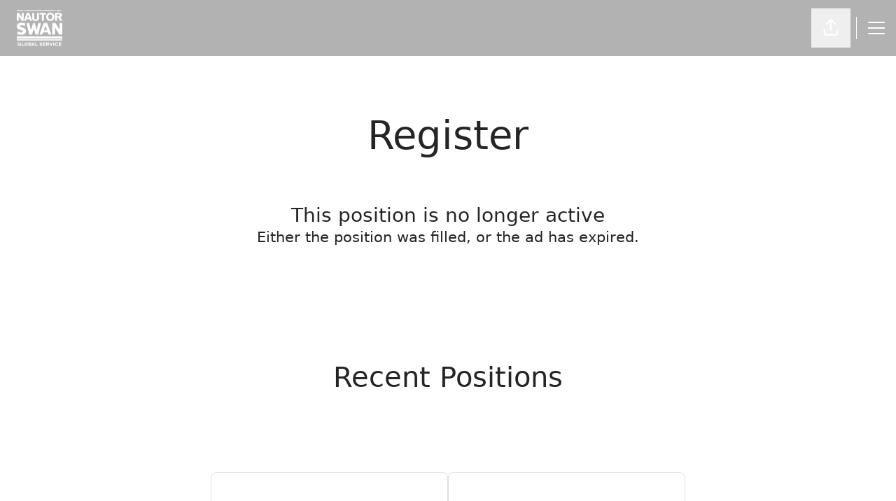

--- FILE ---
content_type: text/css
request_url: https://fonts.teamtailor-cdn.com/teamtailor-production/nautorswandemo-1688340109/custom-fonts.css
body_size: 30
content:
          @font-face {
            font-family: "gothambold";
            src: url("gothambold.woff") format("woff");
            font-display: swap;
            font-style: normal;
            font-weight: normal;
            font-variant: normal;
          }

          @font-face {
            font-family: "gothambolditalic";
            src: url("gothambolditalic.woff") format("woff");
            font-display: swap;
            font-style: normal;
            font-weight: normal;
            font-variant: normal;
          }

          @font-face {
            font-family: "gothambook";
            src: url("gothambook.woff") format("woff");
            font-display: swap;
            font-style: normal;
            font-weight: normal;
            font-variant: normal;
          }

          @font-face {
            font-family: "gothambookitalic";
            src: url("gothambookitalic.woff") format("woff");
            font-display: swap;
            font-style: normal;
            font-weight: normal;
            font-variant: normal;
          }

          @font-face {
            font-family: "gothamlight";
            src: url("gothamlight.woff") format("woff");
            font-display: swap;
            font-style: normal;
            font-weight: normal;
            font-variant: normal;
          }

          @font-face {
            font-family: "gothamlightitalic";
            src: url("gothamlightitalic.woff") format("woff");
            font-display: swap;
            font-style: normal;
            font-weight: normal;
            font-variant: normal;
          }

          @font-face {
            font-family: "gothammedium-1";
            src: url("gothammedium-1.woff") format("woff");
            font-display: swap;
            font-style: normal;
            font-weight: normal;
            font-variant: normal;
          }

          @font-face {
            font-family: "gothammedium";
            src: url("gothammedium.woff") format("woff");
            font-display: swap;
            font-style: normal;
            font-weight: normal;
            font-variant: normal;
          }

          @font-face {
            font-family: "gothammediumitalic";
            src: url("gothammediumitalic.woff") format("woff");
            font-display: swap;
            font-style: normal;
            font-weight: normal;
            font-variant: normal;
          }
